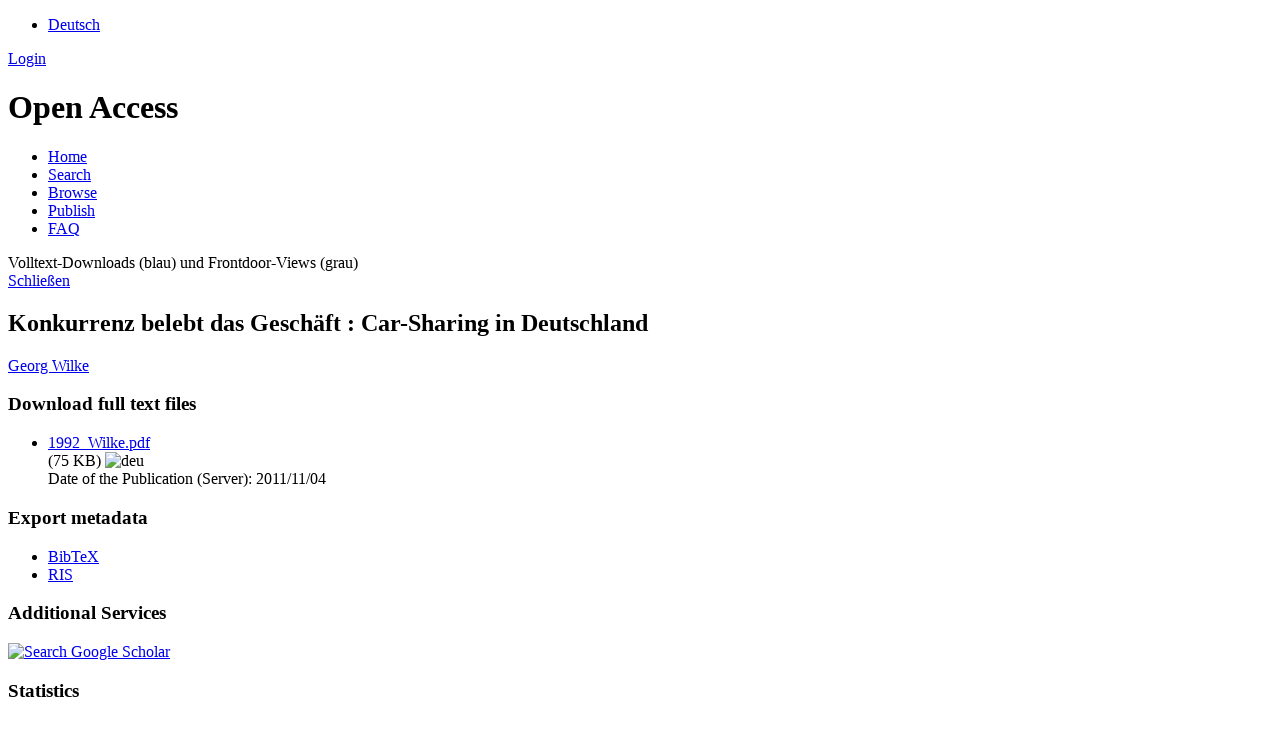

--- FILE ---
content_type: text/html; charset=UTF-8
request_url: https://epub.wupperinst.org/frontdoor/index/index/docId/1992
body_size: 3737
content:

<!DOCTYPE html PUBLIC "-//W3C//DTD XHTML+RDFa 1.0//EN" "http://www.w3.org/MarkUp/DTD/xhtml-rdfa-1.dtd">
<html xmlns="http://www.w3.org/1999/xhtml" xml:lang="en" lang="en" dir="ltr" class="no-js">

    <head>
        <meta http-equiv="referrer" content="no-referrer" />
        <meta http-equiv="Content-Language" content="en" />
        <meta http-equiv="Content-Type" content="text/html; charset=UTF-8" />
        <meta name="Opus-Version" content="4.8.0.17" />
        <meta http-equiv="Last-Modified" content="Fri, 24 Oct 2025 11:14:47 +0200" />
        <meta name="DC.creator" content="Wilke, Georg" />
        <meta name="citation_author" content="Wilke, Georg" />
        <meta name="author" content="Wilke, Georg" />
        <meta name="DC.date" content="2004" />
        <meta name="DC.issued" content="2004" />
        <meta name="citation_date" content="2004" />
        <meta name="citation_publication_date" content="2004" />
        <meta name="DC.title" content="Konkurrenz belebt das Geschäft : Car-Sharing in Deutschland" lang="de" />
        <meta name="citation_title" content="Konkurrenz belebt das Geschäft : Car-Sharing in Deutschland" lang="de" />
        <meta name="title" content="Konkurrenz belebt das Geschäft : Car-Sharing in Deutschland" lang="de" />
        <meta name="DC.citation.issue" content="91/92" />
        <meta name="citation_issue" content="91/92" />
        <meta name="DC.citation.spage" content="109" />
        <meta name="citation_firstpage" content="109" />
        <meta name="DC.citation.epage" content="111" />
        <meta name="citation_lastpage" content="111" />
        <meta name="DC.language" content="deu" />
        <meta name="citation_language" content="deu" />
        <meta name="DC.identifier" content="https://epub.wupperinst.org/files/1992/1992_Wilke.pdf" />
        <meta name="citation_pdf_url" content="https://epub.wupperinst.org/files/1992/1992_Wilke.pdf" />
        <meta name="DC.identifier" content="https://epub.wupperinst.org/frontdoor/index/index/docId/1992" />
        <meta name="citation_abstract_html_url" content="https://epub.wupperinst.org/frontdoor/index/index/docId/1992" />
        <meta name="DC.identifier" content="urn:nbn:de:bsz:wup4-opus-19922" />
        <meta name="DC.identifier" content="https://nbn-resolving.org/urn:nbn:de:bsz:wup4-opus-19922" />
        <meta name="DC.rights" content="https://rightsstatements.org/page/InC/1.0/" />
        <title>OPUS 4 | Konkurrenz belebt das Geschäft : Car-Sharing in Deutschland</title>
        <link href="/layouts/opus4/fontawesome/css/fontawesome.min.css" media="screen" rel="stylesheet" type="text/css" />
        <link href="/layouts/opus4/fontawesome/css/solid.css" media="screen" rel="stylesheet" type="text/css" />
        <link href="/assets/jqueryui/themes/base/jquery-ui.css" media="screen" rel="stylesheet" type="text/css" />
        <link href="/layouts/opus4/css/opus.css" media="screen,print" rel="stylesheet" type="text/css" />
        <link href="/layouts/opus4/css/admin.css" media="screen,print" rel="stylesheet" type="text/css" />
        <link href="/layouts/opus4/css/print.css" media="print" rel="stylesheet" type="text/css" />
        <link href="/layouts/opus4/css/custom.css" media="screen" rel="stylesheet" type="text/css" />
        <link href="/layouts/opus4/css/oas/jquery-ui.min.css" media="screen" rel="stylesheet" type="text/css" />
        <link href="/layouts/opus4/css/oas/morris.css" media="screen" rel="stylesheet" type="text/css" />
        <link href="/layouts/opus4/css/oas/oaswidget.css" media="screen" rel="stylesheet" type="text/css" />
        <link href="/layouts/opus4/img/logo/favicon.ico" rel="shortcut icon" type="image/x-icon" />
        <link href="https://epub.wupperinst.org/solrsearch/opensearch" rel="search" type="application/opensearchdescription+xml" title="OPUS 4 Search" />

        <script type="text/javascript">
        //<![CDATA[
            window.opusBaseUrl = 'https://epub.wupperinst.org';
        //]]>
        </script>

        <script type="text/javascript" src="/assets/jquery/jquery.js"></script>
        <script type="text/javascript" src="/assets/jqueryui/jquery-ui.js"></script>
        <script type="text/javascript" src="/layouts/opus4/js/searchutil.js"></script>
        <script type="text/javascript" src="/layouts/opus4/js/frontdoorutil.js"></script>
        <script type="text/javascript" src="/layouts/opus4/js/submit.js"></script>
        <script type="text/javascript" src="/layouts/opus4/js/bsz.js"></script>
        <script type="text/javascript" src="/layouts/opus4/js/bsz-spec.js"></script>
        <script type="text/javascript" src="/layouts/opus4/js/oas/raphael-min.js"></script>
        <script type="text/javascript" src="/layouts/opus4/js/oas/jquery-ui.min.js"></script>
        <script type="text/javascript" src="/layouts/opus4/js/oas/morris.min.js"></script>
        <script type="text/javascript" src="/layouts/opus4/js/oas/datepicker-de.js"></script>
        <script type="text/javascript" src="/layouts/opus4/js/oas/oaswidget.js"></script>
        <script type="text/javascript" src="/layouts/opus4/js/oas/oaswidget-de.js"></script>
    <!--[if IE 6]>
        <link rel="stylesheet" type="text/css" href="/layouts/opus4/css/opus-ie.css" />
        <![endif]-->

        <!--[if lt IE 9]>
        <link rel="stylesheet" type="text/css" href="/layouts/opus4/css/opus-ie-7.css" />
        <![endif]-->
        <script type="text/javascript">
        </script>


<!-- Matomo -->
	<script>
	  var _paq = window._paq = window._paq || [];
	  /* tracker methods like "setCustomDimension" should be called before "trackPageView" */
	  _paq.push(['trackPageView']);
	  _paq.push(['enableLinkTracking']);
	  (function() {
	    var u="https://analytics.bsz-bw.de/";
	    _paq.push(['setTrackerUrl', u+'matomo.php']);
	    _paq.push(['setSiteId', '1']);
	    var d=document, g=d.createElement('script'), s=d.getElementsByTagName('script')[0];
	    g.async=true; g.src=u+'matomo.js'; s.parentNode.insertBefore(g,s);
	  })();
	</script>
	<noscript>
	<!-- Matomo Image Tracker-->
	  <img referrerpolicy="no-referrer-when-downgrade" src="https://analytics.bsz-bw.de/matomo.php?idsite=1&amp;rec=1" style="border:0" alt="" />
	</noscript>
	<!-- End Matomo Code -->

    </head>

    <body>
        <div id="container">
            <div id="top-header">
                <div class="wrapper">
                                            <ul id="lang-switch" class="nav" title="Choose your language">
                                                            <li class="first"><a href="/home/index/language/language/de/rmodule/frontdoor/rcontroller/index/raction/index/docId/1992" title="Deutsch">Deutsch</a></li>
                                                    </ul>
                                        <div id="login-bar" class="nav"><a rel="nofollow" href="/auth/login/docId/1992/rmodule/frontdoor/rcontroller/index/raction/index">Login</a></div>
                </div>
                            </div>

            <div id="header">
                <div class="wrapper">
                    <h1 id="logo">
                        <a href="/home" title="Home"></a>
                        <span class="openaccess-logo">Open Access</span>
                    </h1>
                    <ul id="primary-nav" class="nav">
                                                                    <li id="primary-nav-home" class="first">
                            <a href="/home" title="Home">
                                                                    <span>Home</span>
                                                            </a>
                        </li>
                                                                    <li id="primary-nav-search" class="icon">
                            <a href="/solrsearch" title="Search">
                                                                    <span>Search</span>
                                                            </a>
                        </li>
                                                                    <li id="primary-nav-browsing" class="icon">
                            <a href="/solrsearch/browse" title="Browse">
                                                                    <span>Browse</span>
                                                            </a>
                        </li>
                                                                    <li id="primary-nav-publish" class="icon">
                            <a href="/publish" title="Publish">
                                                                    <span>Publish</span>
                                                            </a>
                        </li>
                                                                    <li id="primary-nav-help" class="last">
                            <a href="/home/index/help" title="FAQ">
                                                                    <span>FAQ</span>
                                                            </a>
                        </li>
                                        </ul>
                </div>
            </div>

            <div id="oas" class="white_content">
				<div class="oas_headline">Volltext-Downloads (blau) und Frontdoor-Views (grau)</div>
				<div class="oas_close">
					<a href = "javascript:void(0)" onclick = "document.getElementById('oas').style.display='none';document.getElementById('fade').style.display='none'">Schlie&szlig;en</a>
				</div>
			</div>
			<div id="fade" class="black_overlay"></div>

                        <div id="content" class="opus  frontdoor frontdoor ">

                                    
                    
                    <div class="wrapper">
                        
<div class="frontdoor">

    <div about="Konkurrenz belebt das Gesch&#xE4;ft : Car-Sharing in Deutschland"><div id="titlemain-wrapper"><h2 class="titlemain" lang="de">Konkurrenz belebt das Geschäft : Car-Sharing in Deutschland</h2></div><div id="result-data"><div id="author"><p><a href="/solrsearch/index/search/searchtype/authorsearch/author_search/Georg+Wilke" title="Search for other publications by this author">Georg Wilke</a></p></div><div id="abstract"><ul/></div></div><div id="services" class="services-menu"><div id="download-fulltext" class="services"><h3>Download full text files</h3><ul><li><div class="accessible-file" title="Download file 1992_Wilke.pdf (application/pdf)"><a class="application_pdf" href="/files/1992/1992_Wilke.pdf">1992_Wilke.pdf</a><div class="file-size">(75 KB) <img width="16" height="11" src="/img/lang/deu.png" class="file-language deu" alt="deu"/></div><div class="file-size"><tr><th class="name">Date of the Publication (Server):</th><td> 2011/11/04</td></tr></div></div></li></ul></div><div id="export" class="services"><h3>Export metadata</h3><ul><li><a href="/citationExport/index/download/docId/1992/output/bibtex" title="Export BibTeX" class="export bibtex">BibTeX</a></li><li><a href="/citationExport/index/download/docId/1992/output/ris" title="Export RIS" class="export ris">RIS</a></li></ul></div><div id="additional-services" class="services"><h3>Additional Services</h3><div><a href="https://scholar.google.de/scholar?hl=en&amp;q=&quot;Konkurrenz belebt das Gesch&#xE4;ft : Car-Sharing in Deutschland&quot;&amp;as_sauthors=Georg+Wilke&amp;as_ylo=2004&amp;as_yhi=2004"><img src="/layouts/opus4/img/scholar.jpg" title="Search Google Scholar" alt="Search Google Scholar"/></a>    </div></div><div id="statistics" class="services"><h3>Statistics</h3><div><a href="javascript:void(0)"><img src="/layouts/opus4/img/oas/statistik.png" name="frontdoor_oas" title="Zugriffsstatistik" alt="frontdoor_oas" onclick="document.getElementById('oas').style.display='block';document.getElementById('fade').style.display='block';$( &quot;#oas&quot; ).chart({ identifier: &quot;winst-1992&quot; })"/></a> </div></div></div><table class="result-data frontdoordata"><caption>Metadaten</caption><colgroup class="angaben"><col class="name"/></colgroup><tr><th class="name">Document Type:</th><td>Contribution to Periodical</td></tr><tr><th class="name">Author:</th><td><a href="/solrsearch/index/search/searchtype/authorsearch/author_search/Georg+Wilke" title="Search for other publications by this author">Georg Wilke</a></td></tr><tr><th class="name">URN (citable link):</th><td><a href="https://nbn-resolving.org/urn:nbn:de:bsz:wup4-opus-19922" target="_blank">https://nbn-resolving.org/urn:nbn:de:bsz:wup4-opus-19922</a></td></tr><tr><th class="name">Year of Publication:</th><td>2004</td></tr><tr><th class="name">Language:</th><td>German</td></tr><tr><th class="name">Source Title (German):</th><td class="titleadditional" lang="de">Politische Ökologie</td></tr><tr><th class="name">Volume:</th><td>22</td></tr><tr><th class="name">Issue:</th><td>91/92</td></tr><tr><th class="name">First Page:</th><td>109</td></tr><tr><th class="name">Last Page:</th><td>111</td></tr><tr><th class="name">Divisions:</th><td><a href="/solrsearch/index/search/searchtype/collection/id/15991" title="Browse collection">Zukünftige Energie- und Industriesysteme</a></td></tr><tr><th class="name">Dewey Decimal Classification:</th><td><a href="/solrsearch/index/search/searchtype/collection/id/44" title="Browse collection">320 Politik</a></td></tr><tr><th class="name">Licence:</th><td><img alt="License Logo" src="/layouts/opus4/img/InC.dark-white-interior_klein.png" title="https://rightsstatements.org/page/InC/1.0/"/><a href="/default/license/index/licId/15">In Copyright - Urheberrechtlich geschützt</a></td></tr></table></div>

</div>                    </div>
                            </div>

            <div id="page-footer">
                <div class="wrapper">
                    <p id="logo-wrapper"><a href="https://www.kobv.de/opus4/" title="Opus4 Website"><img src="/layouts/opus4/img/logo/logo_small.gif" alt="OPUS4 Logo" title="" width="69" height="29" /></a></p>
                    <ul id="secondary-nav" class="nav">
                        <li class="first"><a href="/home/index/contact">Contact</a></li>
                        <li><a href="/home/index/imprint">Imprint</a></li>
                        <li><a href="#" class="dynamic-link" target="_blank" url-de="https://wupperinst.org/datenschutz" url-en="https://wupperinst.org/en/data-protection">Data Protection</a></li>
                        <li class="last"><a href="/crawlers/sitelinks">Sitelinks</a></li>
                    </ul>
                </div>
            </div>
        </div>

        

        <script>
            // Zur Unterscheidung der Linkziele bei 'Datenschutz' bzw. 'Data Protection' (Key: home_index_datenschutz)
            document.addEventListener("DOMContentLoaded", function() {
                const language = document.documentElement.lang;
                const links = document.querySelectorAll('.dynamic-link');
                
                links.forEach(link => {
                    if (language === "de") {
                        link.href = link.getAttribute('url-de');
                    } else if (language === "en") {
                        link.href = link.getAttribute('url-en');
                    }
                });
            });
        </script>
    </body>
</html>
